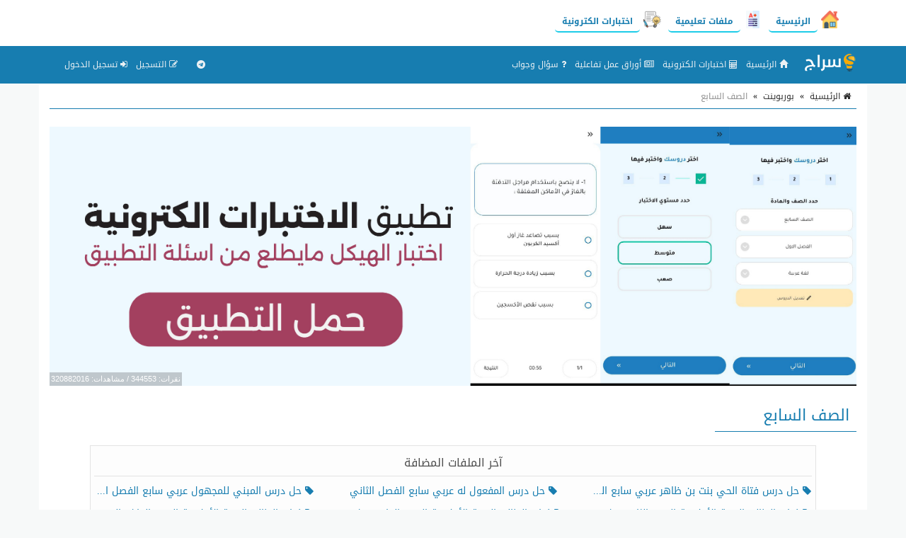

--- FILE ---
content_type: text/html; charset=UTF-8
request_url: https://seraj-uae.com/ad/?m=views&id=13&h=bdf416144f79b0adea50b8078e2b2c7f&t=1768703073.jpg&_=1768703074270
body_size: -287
content:
320882016

--- FILE ---
content_type: text/html; charset=utf-8
request_url: https://www.google.com/recaptcha/api2/aframe
body_size: 267
content:
<!DOCTYPE HTML><html><head><meta http-equiv="content-type" content="text/html; charset=UTF-8"></head><body><script nonce="NC4d1qemKgkulUwWEa0M3Q">/** Anti-fraud and anti-abuse applications only. See google.com/recaptcha */ try{var clients={'sodar':'https://pagead2.googlesyndication.com/pagead/sodar?'};window.addEventListener("message",function(a){try{if(a.source===window.parent){var b=JSON.parse(a.data);var c=clients[b['id']];if(c){var d=document.createElement('img');d.src=c+b['params']+'&rc='+(localStorage.getItem("rc::a")?sessionStorage.getItem("rc::b"):"");window.document.body.appendChild(d);sessionStorage.setItem("rc::e",parseInt(sessionStorage.getItem("rc::e")||0)+1);localStorage.setItem("rc::h",'1768703077229');}}}catch(b){}});window.parent.postMessage("_grecaptcha_ready", "*");}catch(b){}</script></body></html>

--- FILE ---
content_type: text/css; charset=utf-8
request_url: https://seraj-uae.com/styles/site_style.css?v=1.2.26
body_size: 7517
content:
html{
	background-color: #F7F9F9;
    position: relative;
    min-height: 100%;
}

body{ 
	font-family: 'Droid Arabic Kufi' ;
	font-size:14px;
	color:#828282;
	background-color: #F7F9F9;
	/* Margin bottom by footer height */
	margin-bottom: 100px;
}

a ,
a:hover,
a:active,
a:focus  {
    color: #37a494;
	text-decoration:none;
}

textarea:hover, 
input:hover, 
textarea:active, 
input:active, 
textarea:focus, 
input:focus ,
a:hover,
a:active,
a:focus  {
	outline:0px !important;
	-webkit-appearance:none;
}



.a_color{
	color: #B21717;
}

.b_color{
	color: #3caa9a;
}

header,footer{
	/* min-width:768px; */
}
#wrap{
	margin:0px auto;
	padding:2px;
	/* min-width:768px; */
}

#footer {
	position: absolute;
	bottom: 0;
	width: 100%;
	max-height: 100px;
	background: #262928;
	border-top: 2px solid #262928;
	overflow:hidden;
}

.zadpanel-footer{
	padding:25px;
	color: #ccc;
}
.footer-links{
	margin-bottom:10px;
}
.footer-links span:last-child{
	display:none;
}

.zadpanel-footer a{
	color: #fff;
	display:inline-block;
	margin:0px 5px;
	padding-left:0px 5px;
}
.social-links a{
	color: #fff;
}

.zadpanel-container{
	background-color: #FFFFFF;
	padding:0px;
	/* border: 1px solid #ddd; */
/*	border-top: 0px solid #E7E7E7;
	 border-bottom: 0px solid #E7E7E7; */
	/* border-radius: 4px; */
	 box-sizing: border-box;
	/* max-width:960px; */
	min-height: 550px;
}

.zadpanel-container-form{
	max-width:768px;
	margin:0px auto;
}


.zadpanel-header{
	background: #E7E7E7;
}

.zadpanel-navbar{
	background: #37a494;
	color: #5479A3;
}

.navbar-default {
    background-color: #37a494;
    border-color: #3caa9a;
}

.navbar {
    border-radius: 0px;
	border-bottom: 2px solid #3caa9a;
	margin-bottom: 0px;
}

.navbar-default .navbar-nav > li > a{
    color: #EBF1F4;
}

.navbar-default .navbar-nav > .active > a, .navbar-default .navbar-nav > .active > a:hover, .navbar-default .navbar-nav > .active > a:focus {
    background-color: #3caa9a;
    color: #FFFFFF;
}

.navbar-default .navbar-nav > .open > a, .navbar-default .navbar-nav > .open > a:hover, .navbar-default .navbar-nav > .open > a:focus{
    background-color: #3caa9a;
    color: #FFFFFF;
}

.navbar-default .navbar-nav > li > a:hover, .navbar-default .navbar-nav > li > a:focus {
    color: #FFFFFF;
}
.container > .row,.container > .navbar-header, .container-fluid > .navbar-header, .container > .navbar-collapse, .container-fluid > .navbar-collapse{
    margin-left: 0px;
    margin-right: 0px;
}
.navbar-nav > li > a{
	padding-left:6px;
	padding-right:6px;
	font-size:12px;
}

.navbar-default .navbar-brand{
    background-color: #37a494;
    color: #EBF1F4;
}

.navbar-default .navbar-brand:hover, .navbar-default .navbar-brand:focus{
    background-color: #37a494;
    color: #FFFFFF;
}
.navbar-default .dropdown-menu{
    background-color: #37a494;
    color: #FFFFFF;
}
.navbar-default .navbar-nav .open .dropdown-menu > li > a{
    color: #EBF1F4;
}

.navbar-default .navbar-nav .open .dropdown-menu > li > a:hover, .navbar-default .navbar-nav .open .dropdown-menu > li > a:focus{
    background-color: #3caa9a;
    color: #FFFFFF;
}

.zadpanel-login{
	margin:10px auto;
	margin-top:30px;
	margin-bottom:30px;
	max-width:300px;
	border: 1px solid #E5E5E5;
	padding:10px;
}

h2{
	padding:0px;
	margin:0px;
	margin-top:0px;
	margin-bottom:8px;
	font-size:18px;
}

hr{
	padding:0px;
	margin:0px;
	margin-top:8px;
	margin-bottom:8px;
}

.zadpanel-profile{
/* 	margin:10px auto;
	margin-top:30px;
	margin-bottom:30px;
	max-width:700px; */
	border: 1px solid #E5E5E5;
	/* padding:10px; */
}

.container-zadpanel{
	margin:10px auto;
	margin-top:30px;
	margin-bottom:30px;
	/* max-width:700px; */
	border: 1px solid #E5E5E5;
	padding:10px;
}

.zadpanel-msgbox{
	margin:10px auto;
	margin-top:30px;
	margin-bottom:30px;
	max-width:600px;
}

.control-group{
	margin-top:6px;
}

.zadpanel-panel{
	background: #FFFFFF;
	border-color: #ABCEA7;
	/* overflow: auto; */
}

.zadpanel-panel-heading{
    overflow: hidden;
	padding:4px;
	background-color: #ABCEA7;
    border-color: #ABCEA7;
    color: #37a494;
	padding-top:6px;
	padding-bottom:6px;
}

.zadpanel-panel-body {
    /* overflow: hidden; */
	padding:4px;
}

.zadpanel-panel-footer {
    overflow: hidden;
	padding:4px;
}

.zadpanel-btn{
	background-color: #ABCEA7;
    border-color: #6F85A5;
    color: #37a494;
}

.pagination{
	margin:1px;
}

.pagination > .active > a, .pagination > .active > span, .pagination > .active > a:hover, .pagination > .active > span:hover, .pagination > .active > a:focus, .pagination > .active > span:focus {
    background-color: #37a494;
    border-color: #37a494;
    color: #FFFFFF;
}

.nav > li.active > a{
    background-color: #E7E7E7;
}

thead th {
	background-color: #F4F4F4;
	color:#37a494;
	font-weight:normal;
	vertical-align: middle;
	font-size:12px;
}

.table > thead > tr > th{
	border-bottom: 1px solid #ddd;
}
	
.table > thead > tr > th, .table > tbody > tr > th, .table > tfoot > tr > th, .table > thead > tr > td, .table > tbody > tr > td, .table > tfoot > tr > td {
  vertical-align: middle;
}


.btn-file {
    position: relative;
    overflow: hidden;
}
.btn-file input[type=file] {
    position: absolute;
    top: 0;
    right: 0;
    min-width: 100%;
    min-height: 100%;
    font-size: 999px;
    text-align: right;
    filter: alpha(opacity=0);
    opacity: 0;
    outline: none;
    background: white;
    cursor: inherit;
    display: block;
}

.badge-important{
	background-color: #D9534F;
}


textarea:focus, .form-control:focus, input[type="text"]:focus, input[type="password"]:focus, input[type="datetime"]:focus, input[type="datetime-local"]:focus, input[type="date"]:focus, input[type="month"]:focus, input[type="time"]:focus, input[type="week"]:focus, input[type="visitor"]:focus, input[type="email"]:focus, input[type="url"]:focus, input[type="search"]:focus, input[type="tel"]:focus, input[type="color"]:focus, .uneditable-input:focus {
	border-color: rgb(55, 164, 148);
	box-shadow: 0 1px 1px rgba(0, 0, 0, 0.075) inset, 0 0 8px rgba(134, 140, 170, 0.6);
	outline: 0 none;
}

.form-control::-moz-placeholder {
  color: #C4C4C4;
}
.form-control:-ms-input-placeholder {
  color: #C4C4C4;
}
.form-control::-webkit-input-placeholder {
  color: #C4C4C4;
}

label {
    font-weight:500;
	color:#37a494;
}

.timepicker-picker{
	direction:ltr;
}
/* .bootstrap-datetimepicker-widget td span{
	float:right;
} */
.bootstrap-datetimepicker-widget.dropdown-menu,
.bootstrap-datetimepicker-widget{
	width: auto;
}

.datepicker-days table.table-condensed tbody tr td.day {
	/* background-color: #F7F7F7; */
	color: #3caa9a;
}

.datepicker-days table.table-condensed tbody tr td.old {
	/* background-color: #F7F7F7; */
	color: #D3D3D3;
}

.datepicker-days table.table-condensed tbody tr td.new {
	/* background-color: #F7F7F7; */
	color: #D3D3D3;
}
.datepicker-days table.table-condensed tbody tr td.active {
	/* background-color: #F7F7F7; */
	color: #FFFFFF;
}

.pagination > li > a {
	color: #3caa9a;
}

.pagination > li > a:hover, .pagination > li > a:focus{
	color: #3caa9a;
}

.form-control{
	padding:4px 12px;
}

.ui-sortable-helper{
	background-color: #FEFFF9;
    border: 1px solid #ABCEA7;
}

.ui-state-highlight{
	background-color: #FCFCFC;
    border: 1px dashed #AAAAAA;
	height: 50px;
}

input[type=checkbox]{
  -webkit-appearance:checkbox;
}

.input-group-btn {
    font-size: inherit;
}


/* colors */
.btn-success ,.btn-success:active,.btn-success:focus,
.btn-primary ,.btn-primary:active,.btn-primary:focus{
    background-color: #37a494;
    border-color: #37a494;
    color: #fff;
}

.btn-success:hover,
.btn-primary:hover{
    background-color: #3caa9a;
    border-color: #37a494;
    color: #fff;
}

tr:hover{
    background-color:#FDFFFC;
}

.margin0{
    margin: 0px;
}


.data_logo{
	cursor:pointer;
	border-radius:8px;
	padding:2px;
	border:1px solid #EAEAEA;
}

.nav > li.active > a {
    background-color: #F2F2F2;
}

.zadpanel-nav li{
	border-top: 1px solid #dddddd;
}

.zadpanel-nav li:first-child{
	border-top: 0px solid red;
}

.zadpanel-nav li span.glyphicon,.zadpanel-nav li span.fa{
	color: #898989;
}

.zadpanel-nav li.active span.glyphicon,.zadpanel-nav li.active span.fa{
	color: #3caa9a;
}


.zadpanel-badge{
    background-color: #D9534F;
    color: #FFFFFF;
}

.panel-default > .panel-heading {
    background-color: #F0F0F0;
    color: #3caa9a;
}


.registration-terms{
	padding:8px;
	border: 1px solid #dddddd;
    background-color: #F0F0F0;
    color: #000;
	max-height:200px;
	overflow:auto;
	font-size:16px;
}


.colorpicker {
    right:inherit;
}

.items_selected{
	padding:4px 0px;
}
.items_selected .label {
	margin-right: 4px;
	display: inline-block;
	padding:8px 12px;
	cursor:pointer;
}
.remove-input{
	cursor:pointer;
}


.input-group.s1 {
  z-index: 1000;
}

.mobile-mb5{
	margin-bottom: 0px;
}

@media only screen and (max-width: 768px) {
	.mobile-mb5{
		margin-bottom: 5px;
	}

	.zadpanel-table-responsive table,
	.zadpanel-table-responsive thead,
	.zadpanel-table-responsive tbody,
	.zadpanel-table-responsive th,
	.zadpanel-table-responsive td,
	.zadpanel-table-responsive tr {
		display: block;
	}
	 
	.zadpanel-table-responsive thead tr {
		display:none; 
	}
	 
	.zadpanel-table-responsive tr { border: 1px solid #ccc; }
	.zadpanel-table-responsive td:before { 
		content: attr(data-title) ":" ; 
		clear:both;
		display: block;
		margin-bottom:4px;
		color:#222222;
	}
}

.news-marquee {
	height:38px;
	background: #fff;
	color:#000;
	border:1px solid #E5E5E5;
	overflow: hidden;
	text-align:right;
	vertical-align:middle;
	border-radius: 4px;
	white-space: nowrap;
	position:relative;
}

.news-title {
	position:absolute;
	z-index:999;
	right:0;
	top:0;
	bottom:0;
	background: #f2f2f2;
	color:#000;
	border:0px solid #E5E5E5;
	padding:8px 12px;
	vertical-align:middle;
	display:inline-block;
	text-align:center;
}

.news-list {
	overflow: hidden;
	vertical-align:middle;
    box-sizing: border-box;
	padding:8px 12px;
	display:inline-block;
	animation: marquee 45s linear infinite;
	/* transform: translate(-50%, 0); */
}
.news-list .news-item {
	overflow: hidden;
	display: inline-block;
	margin-left:25px;
	margin-right:25px;
	vertical-align:middle;
	white-space: nowrap;
}

@keyframes marquee {
    0%   { transform: translate(-50%, 0); }
    100% { transform: translate(100%, 0); }
}

.news-list:hover {
    -webkit-animation-play-state: paused; 
    animation-play-state: paused;
}

.well {
	margin-bottom: 5px;
}

.well-add-visitor{
	background-color: #fffef9;
	border: 1px dashed #a7a874;
	-webkit-box-shadow: inset 0 1px 1px rgba(0,0,0,.05);
	box-shadow: inset 0 1px 1px rgba(0,0,0,.05);
}

.maxWidth {
       max-width:800px;
}

.sections-items{
	text-align:center;
	vertical-align:baseline;
	font-family: 'Noto Naskh Arabic',serif;
}

.section-item{
	display:inline-block;
	/* height:120px; */
	margin:10px ;
	padding: 4px;
	border:2px solid #eee;
	background-color:#fff;
	text-align:center;
	vertical-align:baseline;
	width: 200px;
	height: 190px;
}

.section-item .section-name{
	margin:0px;
	padding:8px 4px;
	background:#37a494;
	color:#fff;
	font-size:14px;
	text-align:center;
	white-space: nowrap;
	overflow: hidden;
	text-overflow: ellipsis;
}

.section-item img{
	max-width: 100%;
	height: 141px;
}

.files-items{
	text-align:center;
	vertical-align:baseline;
	font-family: 'Noto Naskh Arabic',serif;
}

@media only screen and (max-width: 500px) {	

	.section-item{
		margin:2px;
		width: 44%;
		height: 155px;
	}
	.section-item img{
		max-width: 100%;
		height: 92px;
	}
}


@media only screen and (max-width: 350px) {	

	.section-item{
		margin:2px;
		width: 47%;
		height: 155px;
	}
	.section-item img{
		max-width: 100%;
		height: 92px;
	}
}








.file-item{
	position:relative;
	overflow: hidden;
	display:block;
	/* height:120px; */
	margin:10px auto;
	padding: 8px;
	border:1px solid #ccc;
	background-color:#fdfdfd;
	text-align:center;
}

.file-item-featured {
	border: 1px solid #74c4b7;
	background-color: #edf4f3;
}

.file-item h2{
	margin:2px;
	margin-bottom:6px;
	font-size:26px;
}

.file-item a.file-label {
	display: inline-block;
	margin: 2px;
	padding: 4px 10px;
	border: 1px solid #37a494;
	background-color: #f5fffe;
	color: #37a494;
	text-align: center;
	font-size: 12px;
	border-radius: 16px;
}

.file-item a.section-label {
	display: inline-block;
	margin: 2px;
	margin-bottom: 4px;
	padding: 4px 10px;
	border: 1px solid #7d7d7d;
	background-color: #e1e1e1;
	color: #4d4d4d;
	text-align: center;
	font-size: 12px;
	border-radius: 16px;
}

a.file-tag {
	display: inline-block;
	margin: 2px;
	padding: 4px 10px;
	border: 1px solid #37a494;
	background-color: #f5fffe;
	color: #37a494;
	text-align: center;
	font-size: 12px;
	border-radius: 16px;
}

.file-item .file-name{
	margin:0px;
	padding:8px 4px;
	background:#37a494;
	color:#fff;
	font-size:14px;
	text-align:center;
	white-space: nowrap;
	overflow: hidden;
	text-overflow: ellipsis;
}

.file-item img{
	max-width: 100%;
	height: 141px;
}

.file-details th{
	background-color:#f7f7f7;
	text-align: right;
	width:40%;
}

.file-details td{
	background-color:#fff;
	text-align: right;
}

/** file-item-2 **/

.files-items-2{
	text-align:center;
	vertical-align:baseline;
    font-family: 'Droid Arabic Kufi';}

.file-item-2{
	position:relative;
	overflow: hidden;
	display:inline-block;
	/* height:120px; */
	margin:10px ;
	padding: 4px;
	border:1px solid #eee;
	    border-radius: 40px;
	background-color:#fff;
	text-align:center;
	vertical-align:baseline;
	width: 200px;
	height: 206px;
}

.file-item-2 .file-name{
	margin:0px;
	padding:8px 4px;
	background:#37a494;
	color:#fff;
	font-size:14px;
	    font-family: 'Droid Arabic Kufi';
	text-align:center;
	/* white-space: nowrap; */
	overflow: hidden;
	/* text-overflow: ellipsis; */
	height: 52px;
}

.file-item-2 img{
	max-width: 100%;
	height: 125px;
}

@media only screen and (max-width: 500px) {	

	.file-item-2{
		margin:2px;
		width: 44%;
		height: 155px;
	}
	.file-item-2 img{
		max-width: 100%;
		height: 92px;
	}
}


@media only screen and (max-width: 350px) {	

	.file-item-2{
		margin:2px;
		width: 47%;
		height: 155px;
	}
	.file-item-2 img{
		max-width: 100%;
		height: 92px;
	}
}


/** file-item-2 **/

















.categories-items{
	text-align:center;
	vertical-align:baseline;
	font-family: 'Noto Naskh Arabic',serif;
}

.category-item{
	display:inline-block;
	/* height:120px; */
	margin:10px ;
	padding: 4px;
	border:2px solid #eee;
	background-color:#fff;
	text-align:center;
	vertical-align:baseline;
	width: 200px;
	height: 210px;
}

.category-item .category-name{
	margin:0px;
	padding:8px 4px;
	background:#37a494;
	color:#fff;
	font-size:14px;
	text-align:center;
	white-space: nowrap;
	overflow: hidden;
	text-overflow: ellipsis;
}
.category-item .category-count{
	margin:0px;
	padding:4px 4px;
	font-size:12px;
	color:#777;
}

.category-item img{
	max-width: 100%;
	height: 141px;
}

.files-items{
	text-align:center;
	vertical-align:baseline;
	font-family: 'Noto Naskh Arabic',serif;
}

@media only screen and (max-width: 500px) {	

	.category-item{
		margin:2px;
		width: 44%;
		height: 160px;
	}
	.category-item img{
		max-width: 100%;
		height: 92px;
	}
}


@media only screen and (max-width: 350px) {	

	.category-item{
		margin:2px;
		width: 47%;
		height: 160px;
	}
	.category-item img{
		max-width: 100%;
		height: 92px;
	}
}






.tests-items{
	text-align:center;
	vertical-align:baseline;
	font-family: 'Noto Naskh Arabic',serif;
}

.test-item{
	position:relative;
	overflow: hidden;
	display:block;
	/* height:120px; */
	margin:10px auto;
	padding: 8px;
	border:1px solid #ccc;
	background-color:#fdfdfd;
	text-align:center;
	position:relative;
	height:100px;
}

.tests-items .test-item:nth-child(odd) {
  background: #F7F7F7;
}
.tests-items .test-item:nth-child(even) {
  background: #fff;
}

.test-item-featured {
	border: 1px solid #74c4b7;
	background-color: #edf4f3;
}




.test-item h2{
	margin:2px;
	margin-bottom:6px;
	font-size:22px;
	font-weight: 700;
	position:absolute;
	right:100px;
	left:10px;
	top:50%;
	transform: translateY(-50%);
}

.test-item .test-image{
	/* border: 1px solid #ccc; */
	position:absolute;
	right:10px;
	top:50%;
	transform: translateY(-50%);
	width:80px;
	height:80px;
	font-size:58px;
}

.test-item .test-image img{
	width:100%;
	height:100%;
	vertical-align:middle;
}

.test-item .test-name{
	margin:0px;
	padding:8px 4px;
	background:#37a494;
	color:#fff;
	font-size:14px;
	text-align:center;
	white-space: nowrap;
	overflow: hidden;
	text-overflow: ellipsis;
}

@media only screen and (max-width: 500px) {	

	.test-item h2{
		font-size:16px;
		right:50px;
	}
	
	.test-item .test-image{
		width:30px;
		height:30px;
		font-size:28px;
	}

}


.playlists-items{
	text-align:center;
	vertical-align:baseline;
	font-family: 'Noto Naskh Arabic',serif;
}

.playlist-item{
    position: relative;
	border:2px solid #37a494;
	background-color:transparent;
	text-align:center;
	vertical-align:middle;
	color:black;
	border-radius: 20px;
	padding: 40px 5px 60px 5px; 
	height:100%;
	width:100%;
}

.playlist-item a{
	color:black;
}

.playlist-item h2{
	margin:2px;
	margin-bottom:6px;
	font-size:26px;
}

.playlist-item div{
    position: absolute;
    background: #c2922c;
    width:90%;
    left: 0; 
  right: 0; 
  margin-left: auto; 
  margin-right: auto; 
    padding: 7px;
    font-size:16px;
    color: white;
    border-radius: 20px;
    bottom: 20px;
}



@media only screen and (max-width: 500px) {	
    
.playlist-item{
	padding: 20px 5px 40px 5px; 
}


.playlist-item h2{
	font-size:20px;
}

.playlist-item div{
    font-size:14px;
    bottom: 10px;
}
}


.videos-items{
	text-align:center;
	vertical-align:baseline;
	font-family: 'Noto Naskh Arabic',serif;
}

.video-item{
	display:block;
	/* height:120px; */
	margin:10px auto;
	padding: 8px;
	border:1px solid #ccc;
	background-color:#fdfdfd;
	text-align:center;
}

.video-item-featured {
	border: 1px solid #74c4b7;
	background-color: #edf4f3;
}

.video-item h2{
	margin:2px;
	margin-bottom:6px;
	font-size:26px;
}


.video-item .video-name{
	margin:0px;
	padding:8px 4px;
	background:#37a494;
	color:#fff;
	font-size:14px;
	text-align:center;
	white-space: nowrap;
	overflow: hidden;
	text-overflow: ellipsis;
}



.genres-items{
	text-align:center;
	vertical-align:baseline;
	font-family: 'Noto Naskh Arabic',serif;
}

.genre-item{
	display:inline-block;
	/* height:120px; */
	margin:10px ;
	padding: 4px;
	border:2px solid #eee;
	background-color:#fff;
	text-align:center;
	vertical-align:baseline;
	width: 200px;
	height: 210px;
}

.genre-item .genre-name{
	margin:0px;
	padding:8px 4px;
	background:#37a494;
	color:#fff;
	font-size:14px;
	text-align:center;
	white-space: nowrap;
	overflow: hidden;
	text-overflow: ellipsis;
}
.genre-item .genre-count{
	margin:0px;
	padding:4px 4px;
	font-size:12px;
	color:#777;
}

.genre-item img{
	max-width: 100%;
	height: 141px;
}

.files-items{
	text-align:center;
	vertical-align:baseline;
	font-family: 'Noto Naskh Arabic',serif;
}

@media only screen and (max-width: 500px) {	

	.genre-item{
		margin:2px;
		width: 44%;
		height: 160px;
	}
	.genre-item img{
		max-width: 100%;
		height: 92px;
	}
}


@media only screen and (max-width: 350px) {	

	.genre-item{
		margin:2px;
		width: 47%;
		height: 160px;
	}
	.genre-item img{
		max-width: 100%;
		height: 92px;
	}
}






.games-items{
	text-align:center;
	vertical-align:baseline;
	font-family: 'Noto Naskh Arabic',serif;
}


.files-items-2{
	text-align:center;
	vertical-align:baseline;
	font-family: 'Noto Naskh Arabic',serif;
}

.game-item{
	position:relative;
	overflow: hidden;
	display:inline-block;
	/* height:120px; */
	margin:10px ;
	padding: 4px;
	border:2px solid #eee;
	background-color:#fff;
	text-align:center;
	vertical-align:baseline;
	width: 200px;
	height: 206px;
}

.game-item .game-name{
	margin:0px;
	padding:8px 4px;
	background:#37a494;
	color:#fff;
	font-size:14px;
	text-align:center;
	/* white-space: nowrap; */
	overflow: hidden;
	/* text-overflow: ellipsis; */
	height: 52px;
}

.game-item img{
	max-width: 100%;
	height: 141px;
}


@media only screen and (max-width: 500px) {	

	.game-item{
		margin:2px;
		width: 44%;
		height: 155px;
	}
	.game-item img{
		max-width: 100%;
		height: 92px;
	}
}


@media only screen and (max-width: 350px) {	

	.game-item{
		margin:2px;
		width: 47%;
		height: 155px;
	}
	.game-item img{
		max-width: 100%;
		height: 92px;
	}
}




.albums-items{
	text-align:center;
	vertical-align:baseline;
	font-family: 'Noto Naskh Arabic',serif;
}

.album-item{
	display:inline-block;
	/* height:120px; */
	margin:10px ;
	padding: 4px;
	border:2px solid #eee;
	background-color:#fff;
	text-align:center;
	vertical-align:baseline;
	width: 200px;
	height: 210px;
}

.album-item .album-name{
	margin:0px;
	padding:8px 4px;
	background:#37a494;
	color:#fff;
	font-size:14px;
	text-align:center;
	white-space: nowrap;
	overflow: hidden;
	text-overflow: ellipsis;
}
.album-item .album-count{
	margin:0px;
	padding:4px 4px;
	font-size:12px;
	color:#777;
}

.album-item img{
	max-width: 100%;
	height: 141px;
}

.files-items{
	text-align:center;
	vertical-align:baseline;
	font-family: 'Noto Naskh Arabic',serif;
}

@media only screen and (max-width: 500px) {	

	.album-item{
		margin:2px;
		width: 44%;
		height: 160px;
	}
	.album-item img{
		max-width: 100%;
		height: 92px;
	}
}


@media only screen and (max-width: 350px) {	

	.album-item{
		margin:2px;
		width: 47%;
		height: 160px;
	}
	.album-item img{
		max-width: 100%;
		height: 92px;
	}
}






.designs-items{
	text-align:center;
	vertical-align:baseline;
	font-family: 'Noto Naskh Arabic',serif;
}


.files-items-2{
	text-align:center;
	vertical-align:baseline;
	font-family: 'Noto Naskh Arabic',serif;
}

.design-item{
	position:relative;
	overflow: hidden;
	display:inline-block;
	/* height:120px; */
	margin:10px ;
	padding: 4px;
	border:2px solid #eee;
	background-color:#fff;
	text-align:center;
	vertical-align:baseline;
	width: 200px;
	height: 206px;
}

.design-item .design-name{
	margin:0px;
	padding:8px 4px;
	background:#37a494;
	color:#fff;
	font-size:14px;
	text-align:center;
	/* white-space: nowrap; */
	overflow: hidden;
	/* text-overflow: ellipsis; */
	height: 52px;
}

.design-item img{
	max-width: 100%;
	height: 141px;
}

.design-download{
	padding:12px 4px;
}

@media only screen and (max-width: 500px) {	

	.design-item{
		margin:2px;
		width: 44%;
		height: 155px;
	}
	.design-item img{
		max-width: 100%;
		height: 92px;
	}
}


@media only screen and (max-width: 350px) {	

	.design-item{
		margin:2px;
		width: 47%;
		height: 155px;
	}
	.design-item img{
		max-width: 100%;
		height: 92px;
	}
}



			

			

.binders-items{
	text-align:center;
	vertical-align:baseline;
	font-family: 'Noto Naskh Arabic',serif;
}

.binder-item{
	display:inline-block;
	/* height:120px; */
	margin:10px ;
	padding: 4px;
	border:2px solid #eee;
	background-color:#fff;
	text-align:center;
	vertical-align:baseline;
	width: 200px;
	height: 210px;
}

.binder-item .binder-name{
	margin:0px;
	padding:8px 4px;
	background:#37a494;
	color:#fff;
	font-size:14px;
	text-align:center;
	white-space: nowrap;
	overflow: hidden;
	text-overflow: ellipsis;
}
.binder-item .binder-count{
	margin:0px;
	padding:4px 4px;
	font-size:12px;
	color:#777;
}

.binder-item img{
	max-width: 100%;
	height: 141px;
}

.files-items{
	text-align:center;
	vertical-align:baseline;
	font-family: 'Noto Naskh Arabic',serif;
}

@media only screen and (max-width: 500px) {	

	.binder-item{
		margin:2px;
		width: 44%;
		height: 160px;
	}
	.binder-item img{
		max-width: 100%;
		height: 92px;
	}
}


@media only screen and (max-width: 350px) {	

	.binder-item{
		margin:2px;
		width: 47%;
		height: 160px;
	}
	.binder-item img{
		max-width: 100%;
		height: 92px;
	}
}






.worksheets-items{
	text-align:center;
	vertical-align:baseline;
	font-family: 'Noto Naskh Arabic',serif;
}


.questions-items{
	text-align:center;
	vertical-align:baseline;
	font-family: 'Noto Naskh Arabic',serif;
}


.files-items-2{
	text-align:center;
	vertical-align:baseline;
	font-family: 'Noto Naskh Arabic',serif;
}

.worksheet-item{
	position:relative;
	overflow: hidden;
	display:inline-block;
	/* height:120px; */
	margin:10px ;
	padding: 4px;
	border:2px solid #eee;
	background-color:#fff;
	text-align:center;
	vertical-align:baseline;
	width: 200px;
	height: 206px;
}

.worksheet-item .worksheet-name{
	margin:0px;
	padding:8px 4px;
	background:#37a494;
	color:#fff;
	font-size:14px;
	text-align:center;
	/* white-space: nowrap; */
	overflow: hidden;
	/* text-overflow: ellipsis; */
	height: 52px;
}

.worksheet-item img{
	max-width: 100%;
	height: 141px;
}


@media only screen and (max-width: 500px) {	

	.worksheet-item{
		margin:2px;
		width: 44%;
		height: 155px;
	}
	.worksheet-item img{
		max-width: 100%;
		height: 92px;
	}
}


@media only screen and (max-width: 350px) {	

	.worksheet-item{
		margin:2px;
		width: 47%;
		height: 155px;
	}
	.worksheet-item img{
		max-width: 100%;
		height: 92px;
	}
}











.btn-liked,
.btn-liked:hover{
	color:red;
}


.teachers-items{
	text-align:center;
	vertical-align:baseline;
	font-family: 'Noto Naskh Arabic',serif;
}

.teacher-item{
	display:inline-block;
	margin:10px ;
	padding: 4px;
	border:2px solid #37a494;
	background-color:#37a494;
	text-align:center;
	vertical-align:middle;
	width: 200px;
	color:#fff;
}

.teacher-item a{
	color:#fff;
}

.teacher-item h2{
	margin:2px;
	margin-bottom:6px;
	font-size:20px;
}

.schools-items{
	text-align:center;
	vertical-align:baseline;
	font-family: 'Noto Naskh Arabic',serif;
}

.school-item{
	display:inline-block;
	margin:10px ;
	padding: 4px;
	border:2px solid #37a494;
	background-color:#37a494;
	text-align:center;
	vertical-align:middle;
	width: 200px;
	color:#fff;
}

.school-item a{
	color:#fff;
}

.school-item h2{
	margin:2px;
	margin-bottom:6px;
	font-size:20px;
}

.notifications-items{
	text-align:center;
	vertical-align:baseline;
}

.notification-item{
	margin:10px ;
	padding: 4px;
	border:1px solid #ccc;
	background-color:#f7f7f7;
	text-align:right;
	color:#777;
}

.notification-item a{
	color:#000;
}


.notification-item-new a{
	color:#37a494;
}


.notification-item h2{
	margin:2px;
	margin-bottom:6px;
	font-size:20px;
}

.last-files {
	border: 1px solid #e3e3e3;
	background-color: #fdfdfd;
	color: #4d4d4d;
	margin:20px auto;
	max-width:600px;
	text-align: center;
}

.last-files-featured {
	border: 1px solid #74c4b7;
	background-color: #edf4f3;
}

input[type="radio"]{
    -webkit-appearance: radio;
	margin-top: 0;
}

.last-files h3 {
	border-bottom: 1px solid #e3e3e3;
	padding:10px;
	margin:5px;
	font-size:16px;
}

.last-files-row{
	padding:6px;
	font-size:14px;
}

#breadcrumb{	
/* 	background:#F7F7F7;
	border:1px solid #E2E2E2; */
	border-bottom:1px solid #37a494; 
	text-align:right;
	padding:8px;
	font-size:14px;
	color:#2D2D2D;
	margin-bottom:25px;
}

#breadcrumb a{	
	color:#2D2D2D;
}

#breadcrumb a:hover{
	color:#37a494;
	text-decoration:none;
}

#breadcrumb .delimiter{	
	color:#000;
	padding:8px;
}

#breadcrumb .current{
	/* padding : 7px ;	 */
	color:#8E8E8E;
}

h1.page-title,
h2.page-title{
	color:#37a494;
	margin:10px auto;
	padding:10px;
	font-size:22px;
	position: relative;
}

h1.page-title::after ,
h2.page-title::after {
	content: " ";
	position: absolute;
	bottom: -1px;
	right: 0;
	width: 200px;
	border-bottom: 1px solid #3a9bab;
}

h2.sub-title{
	color:#37a494;
	margin:10px auto;
	padding:10px;
	font-size:20px;
	position: relative;
}


p.page-desc{
	color:#8E8E8E;
	margin:10px auto;
	padding:10px;
	padding-top:0px;
	font-size:16px;
}
.page-content{
	color:#000;
	margin:10px auto;
	font-size:16px;
}

.page-desc,
.page-content{
	font-family: 'Noto Naskh Arabic',serif;
	font-size: 16px ;
	line-height: 1.6 ;
}

.page-content img{
	max-width:100%;
	height:auto;
	max-height:auto;
}

.page-content span{
	line-height: normal !important;
}

.page-content .table table {
	border-collapse: collapse;
	border-spacing: 0;
	border: 1px double #b3b3b3;
}

.page-content .table table td, .page-content .table table th {
	min-width: 2em;
	padding: .4em;
	border: 1px solid #d9d9d9;
	background: #fafafa;
}

.page-content .table table th {
	font-weight: 700;
}

.page-content .table table {
	border-collapse: collapse;
	border-spacing: 0;
}


.page-content iframe {
	border: 1px solid #000;
}


.page-content h2,
.page-content h3,
.page-content h4{
	margin-top: 20px;
	margin-bottom: 10px;
}
.page-content h2{
	font-size: 22px;
}
.page-content h3{
	font-size: 20px;
}
.page-content h4{
	font-size: 18px;
}

.page-content .image {
	text-align: center;
	margin: 10px auto;
}

.page-content .image-style-align-left {
	float: left;
	margin-right: 10px;
}

.page-content .image-style-align-right {
	float: right;
	margin-left: 10px;
}

.page-content{
	overflow:auto;
}

.share-btn-facebook,
.share-btn-twitter,
.share-btn-whatsapp,
.share-btn-telegram{
	display:inline-block;
	min-width: 40px;
	padding:8px 10px;
	color: #fff !important;
	text-align: center;
	vertical-align: middle;
}
.share-btn-facebook,
.share-btn-facebook:hover{
	color: #fff;
	background-color: #22407f;
}
.share-btn-twitter,
.share-btn-twitter:hover{
	color: #fff;
	background-color: #0093d4;
}
.share-btn-whatsapp,
.share-btn-whatsapp:hover{
	color: #fff;
	background-color: #00e676;
}
.share-btn-telegram,
.share-btn-telegram:hover{
	color: #fff;
	background-color: #32afed;
}

img.logo {
	max-width: 120px;
	margin-top: -7px;
}


.zadpanel-search-input {
	position:relative;
}

.zadpanel-search-input input {
	position:relative;
	top:0px;
	right:0px;
	z-index:10;
	padding-left: 34px;
	width: 100% !important;
	display: block !important;
}

.zadpanel-search-input button {
	height: 30px;
	width: 30px;
	position: absolute;
	top: 2px;
	left: 2px;
	z-index: 20;
	background-color: white;
	color: #7e848a;
	overflow: hidden;
	text-align: center;
	vertical-align: middle;
	padding: 0px;
}
#zadpanel-search-form-2{
	display: inline-block;
	width: 90%;
	max-width:600px;
}
#zadpanel-search-form-2 .zadpanel-search-form{
	padding: 0px;
	margin-top: 8px;
	margin-right: 15px;
	margin-bottom: 8px;
	margin-left: 15px;
	border-top: 0px solid transparent;
	border-bottom: 0px solid transparent;
	width:600px;
}

.navbar-bottom{
	text-align: center;
	background-color: #eaeaea;
	border-bottom: 1px solid #e6e0e0;
}

.marker{
	background-color: Yellow;
}

.menu-bottom{
	text-align: center;
	margin:0px;
	margin-top: 0px !important;
	float: none !important;
	padding-bottom: 2px !important;
}

.menu-bottom li {
	float: none !important;
	display: inline-block;
}

.menu-bottom li a{
	padding: 2px !important;
}


.sticky-menu{
	text-align: center;
	background-color: #ffffff;
	border-bottom: 1px solid #e6e0e0;
}

.sticky-menu a{
	text-align: center;
	color: #000;
	display: inline-block;
	padding:3px 10px;
}

.sticky-menu img{
	display: block;
	margin:2px auto;
	width:26px;
	height:26px;
}

.comment-item{
	margin:10px auto;
	padding:5px;
	text-align:right;
}
.comment-item .zadpanel-panel-body{
	text-align:right;
}
.comment-item h1{
	margin:0px auto;
	margin-bottom:10px;
	padding:0px;
	font-size:22px;
}
.comment-meta-list{
	font-size:11px;
}
.comment-meta{
	display:inline-block;
	margin-left:10px;
}


.question-item{
	margin:10px auto;
	padding:5px;
	text-align:right;
}
.question-item .zadpanel-panel-body{
	text-align:right;
}
.question-item h1{
	margin:0px auto;
	margin-bottom:10px;
	padding:0px;
	font-size:22px;
}
.question-meta-list{
	font-size:11px;
}
.question-meta{
	display:inline-block;
	margin-left:10px;
}

.question-content{
	margin-bottom:0px;
}

.answer-item{
	margin:10px auto;
	padding:5px;
	text-align:right;
}
.answer-item .zadpanel-panel-body{
	text-align:right;
}
.answer-item h1{
	margin:0px auto;
	margin-bottom:10px;
	padding:0px;
	font-size:22px;
}
.answer-meta-list{
	font-size:11px;
}
.answer-meta{
	display:inline-block;
	margin-left:10px;
}

.item-like,
.item-dislike{
	border:1px solid green;
	color:green;
	border-radius:6px;
	font-size:14px;
	padding:2px 6px;
	padding-top:4px;
	display:inline-block; 
	min-width:50px;
	background:#fff;
	text-align:center;
	cursor:pointer;
}
.item-dislike{
	border:1px solid red;
	color:red;
}
.item-is-best{
	background-color:#f2fff1;
}

.profile-info{
	margin:10px auto;
	padding:5px;
	text-align:center;
	margin-bottom:20px;
}

.profile-desc{
	margin:10px auto;
	padding:10px;
	text-align:center;
	margin-bottom:20px;
	border:1px solid #eee;
	color:#000;
	max-width:700px;
}

.profile-desc p{
	margin-bottom:0px;
}

.profile-name{
	margin:0px auto;
	padding:5px;
	text-align:center;
	color:#000;
}
.profile-meta{
	margin:0px auto;
	padding:5px;
	text-align:center;
}
.navbar-default .navbar-toggle .icon-bar {
	background-color: #ececec;
}
.navbar-default .navbar-toggle:hover, .navbar-default .navbar-toggle:focus {
	background-color: #3caa9a;
}

#table-of-contents{
	margin:20px 2px;
	max-width:700px;
}

#table-of-contents h3{
	margin:2px;
}

#table-of-contents ul {
	list-style: none;
	list-style-position: inside;
	margin: 2px;
	padding: 2px;
}

#table-of-contents li.toc1 {
	padding-right: 0px;
	font-size:12px;
	font-weight: bold;
}
#table-of-contents li.toc2 {
	padding-right: 10px;
	font-size:12px;
	font-weight: bold;
}
#table-of-contents li.toc3 {
	padding-right: 25px;
	font-size:12px;
}
#table-of-contents li.toc4 {
	font-size:12px;
	padding-right: 35px;
}
#table-of-contents li.toc5 {
	font-size:12px;
	padding-right: 45px;
}
#table-of-contents li.toc6 {
	font-size:12px;
	padding-right: 50px;
}

#table-of-contents ul li span{
	font-size:16px;
	font-weight: normal;
}

.top-social-icons {
	margin-right: 15px !important;
	margin-left: 15px !important;
}





@media (max-width:1200px) {
	.top-social-icons{
		text-align:center;
	}
	.top-social-icons li{
		display:inline-block;
	}
	 #zadpanel-search-form-2 .zadpanel-search-form{
		/* border-top: 0px solid transparent;
		border-bottom: 0px solid transparent;
		margin-right: 15px; */
		width:auto;
	}
/*	.top-header{
		padding-left: 0px;
		padding-right: 0px;
		position:relative;
	}
	#zadpanel-search-form-2{
		display: inline-block;
		position:absolute;
		top:0px;
		right:90px;
		left:0px;
	} */
	img.logo{
		max-width:80px;
		margin-top: 0px;
	}
	.navbar-header {
	  float: none;
	}
	.navbar-left,.navbar-right {
	  float: none !important;
	}
	.navbar-nav.navbar-right.flip {
	  float: none !important;
	}
	.navbar-nav .open .dropdown-menu {
		position: static; 
		float: none; 
		width: auto; 
		margin-top: 0; 
		background-color: transparent;
		border: 0; 
		-webkit-box-shadow: none;
		box-shadow: none; 
	}
	.navbar-toggle {
	  display: block;
	}
	.navbar-collapse {
	  border-top: 1px solid transparent;
	  box-shadow: inset 0 1px 0 rgba(255,255,255,0.1);
	}
	.navbar-fixed-top {
	  top: 0;
	  border-width: 0 0 1px;
	}
	.navbar-collapse.collapse {
	  display: none!important;
	}
	.navbar-nav {
	  float: none!important;
	  margin-top: 7.5px;
	}
	.navbar-nav>li {
	  float: none;
	}
	.navbar-nav>li>a {
	  padding-top: 10px;
	  padding-bottom: 10px;
	}
	.collapse.in{
	  display:block !important;
	}
}


.zadpanel-ck-gallery-image {
	width:138px !important;
	height:180px !important;
	display: inline-block !important;
	clear: both;
	text-align: center;
	margin: 2px !important;
	vertical-align: middle !important;
	background:#f7f7f7;
	border:1px solid #ccc;
}
.zadpanel-ck-gallery-image > figcaption {
	display: block !important;
}
.zadpanel-ck-gallery-image > img {
	height:140px;
	max-width: 100%;
	width: auto !important;
}


.zadpanel-chatbot-text {
	font-size:14px;padding:6px;text-align:center;border-radius: 25px 25px 25px 0px;display:block;background:#fff;color:#000;position:fixed;bottom:60px;left:60px;border:1px solid #ccc;z-index:999;
}

.zadpanel-chatbot-icon {
	width:50px;height:50px;line-height:50px;font-size:34px;text-align:center;display:block;position:fixed;bottom:20px;left:20px;
	z-index:999;
}


#zadpanel-social-menu {
	position: absolute;
	bottom: 60px;
	z-index: 99999;
	margin: 5px auto;
	left: 0;
	right: 0;
	width: 220px;
}
#zadpanel-social-menu a{
	border: 1px solid #ccc;
	font-size: 16px;
	border-radius: 8px;
	display: block;
	background: #fff;
	color: #000;
	padding: 8px;
	margin: 4px;
}
#zadpanel-social-toggle {
	width:50px;
	height:50px;
	line-height:50px;
	font-size:34px;
	text-align:center;
	display:block;
	cursor:pointer;
	margin:20px auto;
}

.items-filters{
    position: absolute;
    left:10px;
	margin-top: -45px;
	z-index:9999;
}

.items-filters select{
        padding:1px 5px;
        outline:none;
        border-radius:2px;
}

.items-filters .fa{
    margin-left:2px;
}

.filter-items-con{
    display:none;
    background: white;
    border:1px silver dashed;
    border-top: 0;
    padding: 3px;
    border-radius: 5px;
}

.items-filters:hover .filter-items-con{
    display: block;
    position: absolute;
    left: 0;
}
.filter-items-icon{
    display:inline-block;
    cursor:pointer;
    border:2px solid;
    padding:5px 10px;
    border-radius:5px;
}
.btn-items-filter{
  display:block;
  width: max-content;
	padding: 4px 8px;
	margin:4px auto;
	font-size: 16px;
	border-radius: 4px;
	background: #777 !important;
	color: #fff !important;
}

.ribbon-filter {
	position: absolute;
	top: 20px;
	transition: .3s all ease;
	left: -60px;
	line-height: 30px;
	font-weight: 400;
	font-size: 14px;
	z-index: 999;
	width: 200px;
	transform: rotate(-40deg);
	text-align: center;
	background: #777 !important;
	color: #fff !important;
}



@media (max-width:500px) {
		

	.ribbon-filter {
		line-height: 20px;
		font-weight: 300;
		font-size: 12px;
	}
	
	h1.page-title, h2.page-title {
		font-size: 16px;
	}
	h1, .h1 {
		font-size: 16px;
	}
}




.student-test-add{
	text-align: center;
	padding: 20px;
}

.student-test-add h3{
	color: black;
	background: white;
}

.student-test-add form{
	border: 1px solid whitesmoke;
	padding: 15px;
	border-radius: 2px 2px 0 0 ;
	padding-top: 0px;
	margin-top: 25px;
}

.student-test-add .btn-info{
	background: #4a5ba9;
	border-color: #4a5ba9;
}

.student-test-add .control-group{
	margin-top: 15px;
}

.student-test-add .control-group .control-label{
	font-size: 17px;
	font-weight: bold;
}

.zad-quiz-test-content-result-new{
box-shadow: 1px 1px 3px silver;
border-radius: 30px;
overflow: hidden;
text-align: center;
}



@media only screen and (max-width: 768px) {
.zad-quiz-test-content-result-new .quote, .zad-quiz-test-content-result-new .result{
	width: 100%;
}
}
.zad-quiz-test-content-result-new .quote{
	padding: 30px 10px;
	background: #4a5ba9;
	color: white;
	font-size: 20px;
	text-align: center;
	line-height: 50px;

}

.zad-quiz-test-content-result-new .quote span:last-child{
	font-size: 40px;
	text-shadow: 1px 3px 4px blue;
	font-weight: bold;
}

.zad-quiz-test-content-result-new .quote .fa{
	color: yellowgreen;
	font-size: 30px;
}
.zad-quiz-test-content-result-new .quote span{
	display: block;
}

.zad-quiz-test-content-result-new .result{
	padding: 30px;
	text-align: center;
	font-size: 16px;
}

.zad-quiz-test-content-result-new .result-stats{
	display: flex;
	justify-content: space-around;
	margin-top: 20px;
}

.zad-quiz-test-content-result-new .result-stats b{
	color: #4a5ba9;
}



@property --p{
	syntax: '<number>';
	inherits: true;
	initial-value: 0;
  }
  
  .pie {
	--p:20;
	--b:22px;
	--c:#4a5ba9;
	--w:150px;	
	width:var(--w);
	aspect-ratio:1;
	position:relative;
	display:inline-grid;
	margin:5px;
	place-content:center;
	font-size:14px;
	font-weight:bold;
	text-align: center;
  }
  .pie:before,
  .pie:after {
	content:"";
	position:absolute;
	border-radius:50%;
  }
  .pie:before {
	inset:0;
	background:
	  radial-gradient(farthest-side,var(--c) 98%,#0000) top/var(--b) var(--b) no-repeat,
	  conic-gradient(var(--c) calc(var(--p)*1%),#0000 0);
	-webkit-mask:radial-gradient(farthest-side,#0000 calc(99% - var(--b)),#000 calc(100% - var(--b)));
			mask:radial-gradient(farthest-side,#0000 calc(99% - var(--b)),#000 calc(100% - var(--b)));
  transform: rotate(180deg);
		}

		.pie {
			inset:0;
			background:#ebf4fb;
			-webkit-mask:radial-gradient(farthest-side,#0000 calc(99% - var(--b)),#000 calc(100% - var(--b)));
					mask:radial-gradient(farthest-side,#0000 calc(99% - var(--b)),#000 calc(100% - var(--b)));
					border-radius: 50%;
				}
		
  .animate {
	animation:p 1s .5s both;
  }
  .no-round:before {
	background-size:0 0,auto;
  }
  .no-round:after {
	content:none;
  }
  @keyframes p {
	from{--p:0}
  }

  .result-chart {
	position: relative;
  }
  .result-chart .res{
	padding: 15px;
	position: absolute;
	top: 44px;
	width: max-content;
	left:calc(50% - 55px);
	font-size: 15px;
	color: #4a5ba9;
  }
  .result-chart .fa{
	padding: 15px;
	position: absolute;
	bottom: -15px;
	width: max-content;
	left:calc(50% - 34.5px);
	font-size: 35px;
	color: #4a5ba9;
	background: white;
  }

  .show-answers, .show-answers:hover, .show-answers:focus{
	background: #4a5ba9;
	border-color: #4a5ba9 !important;
	padding: 7px 20px;
	margin:  0 auto;
	display: inline-block;
  }

  .categoryy-name{
    width: max-content;
	border: 2px solid black;
	color: black;
	margin:  0 auto;
	text-align: center;
	padding: 10px;
	font-size: 20px;
	margin-top: 10px;
	border-radius: 20px;
	font-weight: bold;
	max-width: 100%;
  }

  .category-lessons{
	margin: 0;
	list-style: none;
	padding: 0;
  }

  .category-lessons li{
		background: #ebf4fb;
		margin-bottom: 8px;
		padding: 10px;
		border-radius: 20px;
		font-size: 19px;
		color: black;
  }

  .category-lessons li .bul{
	width: 15px;
	height: 15px;
	border: 1px solid silver;
	border-radius: 15px;
	display: inline-block;
  }

  .category-lessons li .bul::after{
	content: '';
	width: 15px;
	height: 15px;
	position: absolute;
	background: #fdb515;
	border-radius: 15px;
	display: inline-block;
	margin-right: 3px;
  }

  .lessons-model{
	margin-top: 5px;
	margin-right: 25px;
  }
  .category-lessons li .lesson-model{
	display: inline-block;
	background: #4a5ba9;
	color: white;
	font-size: 17px;
	margin: 5px;
	padding: 4px 10px;
	border-radius: 10px;
  }

  .selected-lessons ul{
	list-style: none;
	padding: 0;
	margin: 0;
  }


  .custom-input-number{
	position: relative;
	overflow: hidden;
  }
  .custom-input-number i{
	position: absolute;
    color: #888 ;
    background: #F7F9F9;
    width: 25px;
	height: 91%;
    line-height: 32px;
    text-align: center;
	cursor: pointer;
	top: 2px;
  }

  .custom-input-number .input-plus{
	left: 27px;
  }
  .custom-input-number .input-minus{
	left: 1px;
	border-radius: 1px 0 0 1px;
  }


  .custom-input-number input::-webkit-outer-spin-button,
  .custom-input-number input::-webkit-inner-spin-button {
  -webkit-appearance: none;
  margin: 0;
}
  
.test-actions {
	position: absolute;
	left: 26px;
	top: 70px;
	text-align: center;
	width: 86px;
}

.test-actions .fa-align-justify{
	font-size: 23px;
	color: green;
	cursor: pointer;
}
.test-actions:hover .test-actions-content{
	display: block;
}
.test-actions-content {
	background: white;
	border: 1px solid silver;
	border-radius: 5px 5px 0 0;
	display: none;
}
.test-actions-content div{
	display: block;
	font-size: 16px;
	padding: 10px 15px;
	cursor: pointer;
	border-bottom: 1px solid whitesmoke;
	color: green;
}
.test-actions-content div:last-child{
	border: 0;
}
.test-actions-content div a{
	text-decoration: none;
	color: green;
}

.download-file{
	border: 1px solid;
	font-size: 18px;
	font-weight: bold;
	border: 1px solid #66c9cf;
	border-radius: 12px;
	padding: 5px 15px;
}

.download-file i{
	background: #66c9cf;
	padding: 10px;
	margin-left: 5px;
	border-radius: 10px;
	color: white;
}

.download-section{
	background: #CCE8E6;
	padding: 5px;
}

.category-lessons-hr{
	color: black;
	font-size: 18px;
	padding: 5px;
	font-weight: bold;
}

